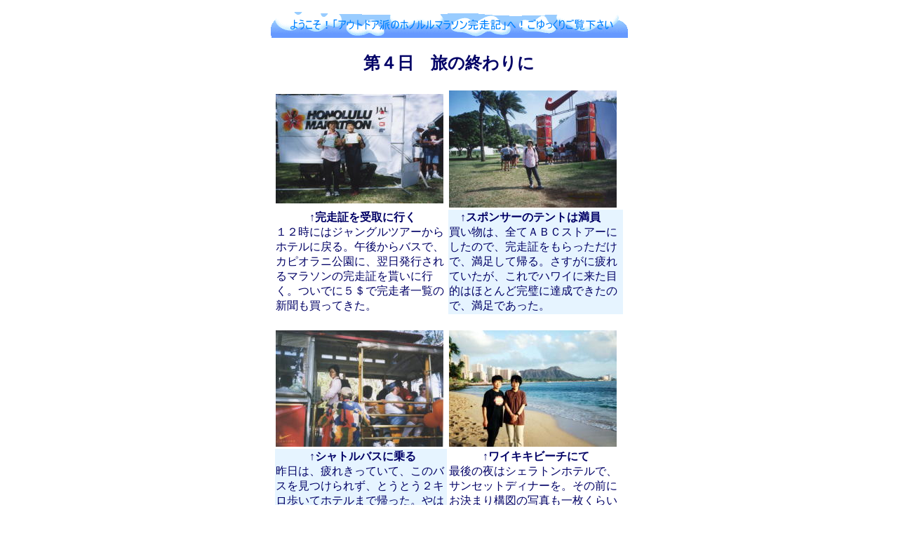

--- FILE ---
content_type: text/html
request_url: http://park14.wakwak.com/~kayowai/114day3.htm
body_size: 3677
content:
<!DOCTYPE HTML PUBLIC "-//W3C//DTD HTML 4.01 Transitional//EN">
<HTML>
<HEAD>
<META name="GENERATOR" content="IBM WebSphere Homepage Builder V6.0.1 for Windows">
<META http-equiv="Content-Type" content="text/html; charset=Shift_JIS">
<META http-equiv="Content-Style-Type" content="text/css">
<TITLE>第４日目　旅の終わりに</TITLE>
</HEAD>
<BODY bgcolor="#ffffff" text="#000066" link="#0000ff" vlink="#336699" alink="#33ffff">
<DIV align="center"><IMG src="keikohp2sikirisen.gif" width="509" height="46" border="0">
<H2>第４日　旅の終わりに</H2>
<TABLE width="500" border="0">
  <TBODY>
    <TR>
      <TD width="250"><IMG src="411finisher1.jpg" width="239" height="156" border="0"></TD>
      <TD width="250"><IMG src="4121.jpg" width="239" height="167" border="0"></TD>
    </TR>
    <TR>
      <TD><B>　　　↑完走証を受取に行く</B><BR>
      １２時にはジャングルツアーからホテルに戻る。午後からバスで、カピオラニ公園に、翌日発行されるマラソンの完走証を貰いに行く。ついでに５＄で完走者一覧の新聞も買ってきた。</TD>
      <TD bgcolor="#e6f4ff"><B>　↑スポンサーのテントは満員</B><BR>
      買い物は、全てＡＢＣストアーにしたので、完走証をもらっただけで、満足して帰る。さすがに疲れていたが、これでハワイに来た目的はほとんど完璧に達成できたので、満足であった。</TD>
    </TR>
  </TBODY>
</TABLE>
<BR>
<TABLE width="500" border="0">
  <TBODY>
    <TR>
      <TD width="250"><IMG src="413bus1.jpg" width="239" height="166" border="0"></TD>
      <TD width="250"><IMG src="414wikikibeach1.jpg" width="239" height="166" border="0"></TD>
    </TR>
    <TR>
      <TD bgcolor="#e6f4ff"><B>　　　↑シャトルバスに乗る</B><BR>
      昨日は、疲れきっていて、このバスを見つけられず、とうとう２キロ歩いてホテルまで帰った。やはりバスはラクチンだ。スポンサーの無料バスなので、なおさらうれしかった。師匠も満足げだ。</TD>
      <TD>　　　<B>↑ワイキキビーチにて</B><BR>
      最後の夜はシェラトンホテルで、サンセットディナーを。その前にお決まり構図の写真も一枚くらいあっても、と近くの人に撮ってもらった。まさに、至宝の４日間だった。師匠！お世話様でした。</TD>
    </TR>
  </TBODY>
</TABLE>
<BR>
<A href="114framepage.htm" target="_top"><FONT size="-1">※目次のフレームが表示されない時はここをクリック</FONT></A><A href="104day2.htm" target="right"><BR>
</A>
<TABLE border="1">
  <TBODY>
    <TR>
      <TD width="492"><BR>
      <FONT color="#2d00dd"><B>最後の晩餐</B></FONT>　　最終日はシェラトン（１Ｆ）でバイキングディナーとなる。アーリータイムサービスを狙って、夕方５時に行く。（税込み＄３１.４３）ハワイアンショーもあり、海も見え、雰囲気は最高のレストランだが、内容はパークホテルの方がよかった。師匠が生牡蠣がない・・とぼやいていた。でも、値段の割には充分満足できるものだっだ。<BR>
      <BR>
      <FONT color="#2d00dd"><B>AＢCストアー</B></FONT>　　お土産はホテルの隣のＡＢＣストアーで、最終日の夕食後に済ました。なんでも揃っていて、値段も手ごろでいつでも開いているし便利だ。頼まれたお土産の、コアラのマーチのパイナップル味もあり、満足、満足。<BR>
      　食事もガイドブック等で、ホテルの近くのレストランをチェックして行ったが、時間もないし、遊び疲れて外食する気力もないことが多く、結局ＡＢＣストアーのオムスビや、パン、ヨーグルト、バナナ等のお世話になった。場所によって品揃えや、値段が違うのも興味深かった。<BR>
      <BR>
      </TD>
    </TR>
  </TBODY>
</TABLE>
<A href="00toppage.htm" target="right"><BR>
<BR>
<IMG src="3top.gif" width="105" height="34" border="0"></A><A href="12buyuden.htm" target="right"><IMG src="khp3tugi.gif" width="103" height="34" border="0"></A><BR>
<A href="104day2.htm" target="right"><IMG src="3modoru.gif" width="103" height="34" border="0"></A><BR>
<BR>
<IMG alt="直線上に配置" width="512" height="10" border="0" src="st07_l2.gif"></DIV>
</BODY>
</HTML>